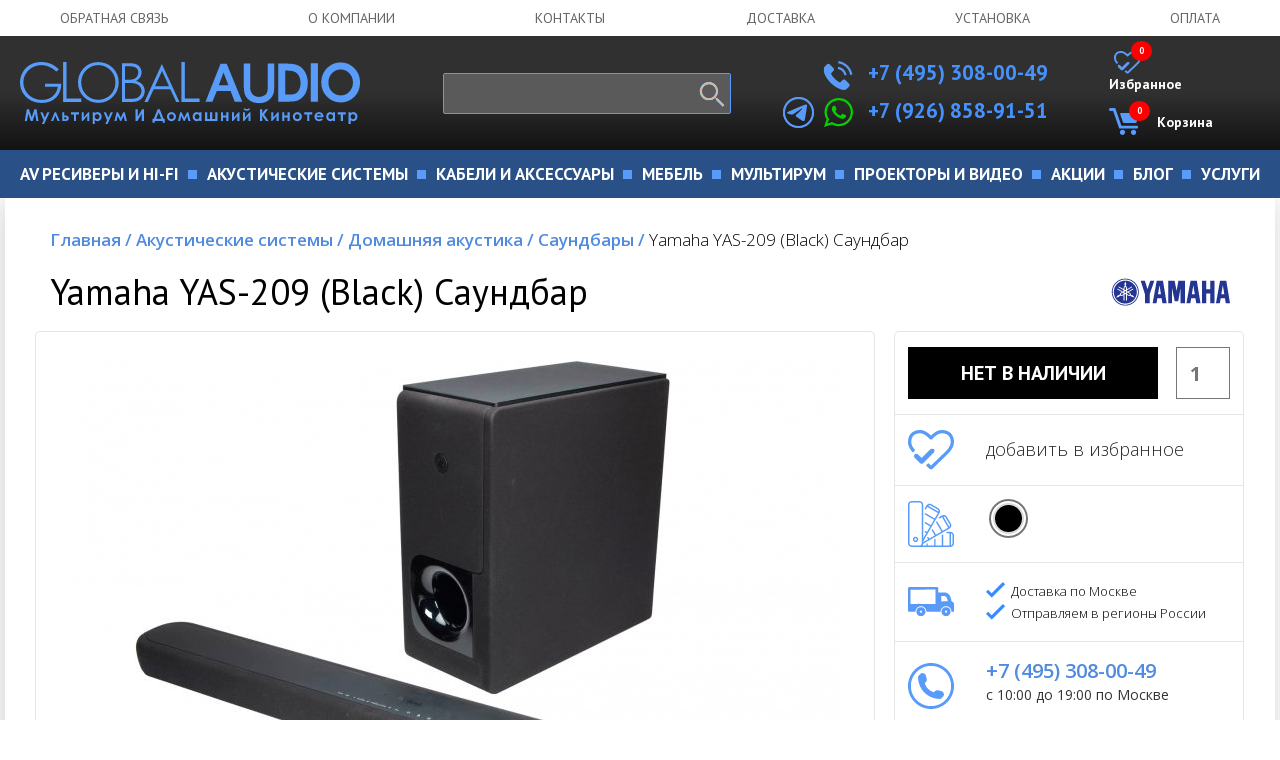

--- FILE ---
content_type: text/html; charset=utf-8
request_url: https://www.globalaudio.ru/yamaha-yas-209-black.shtml
body_size: 16040
content:
<!DOCTYPE html>
<html lang="ru">

<head>


<!-- Подключаем файлы для получения fileinfo -->
<!-- 

   
   
   
 
-->


<!-- Global site tag (gtag.js) - Google Analytics -->
<script async src="https://www.googletagmanager.com/gtag/js?id=UA-152534679-1"></script>
<script>
  window.dataLayer = window.dataLayer || [];
  function gtag(){dataLayer.push(arguments);}
  gtag('js', new Date());
 
  gtag('config', 'UA-152534679-1');
</script>

<!-- <link href="/jivosite/jivosite.css" rel="stylesheet"> -->
<!-- <script src="/jivosite/jivosite.js" type="text/javascript"></script> -->


    <link href="/new/css/bootstrap.css" rel="stylesheet">
    <link rel="stylesheet" href="/new/css/owl.carousel.css">
    <link rel="stylesheet" href="/new/css/owl.theme.default.css">
    <link rel="stylesheet" href="/new/css/main.css?v=1.01764611439">
    <link rel="stylesheet" href="/new/css/media.css?v=1.0">

    
    <meta charset="utf-8">
    <meta http-equiv="X-UA-Compatible" content="IE=edge">
    <meta name="viewport" content="width=device-width, initial-scale=1">
    <title>Yamaha YAS-209 (Black) Саундбар</title>
    
    <meta name="description"                content="Yamaha YAS-209 - новый саундбар. В комплект входит беспроводной сабвуфер, который воспроизводит чёткий и насыщенный бас. Трёхмерное окружающее звучание в формате DTS Virtual:X. Встроенные WiFi и Bluetooth. Поддержка стримингового сервиса Spotify. Поддержка форматов окружающего звука Dolby Audio и DTS Digital Surround. Габаритные размеры звукового проектора / сабвуфера (ШхВхГ): 930 мм х 62 мм х 109 мм / 191 мм х 420 мм х 406 мм. Цвет: чёрный." />
    <meta property="og:description"         content="Yamaha YAS-209 - новый саундбар. В комплект входит беспроводной сабвуфер, который воспроизводит чёткий и насыщенный бас. Трёхмерное окружающее звучание в формате DTS Virtual:X. Встроенные WiFi и Bluetooth. Поддержка стримингового сервиса Spotify. Поддержка форматов окружающего звука Dolby Audio и DTS Digital Surround. Габаритные размеры звукового проектора / сабвуфера (ШхВхГ): 930 мм х 62 мм х 109 мм / 191 мм х 420 мм х 406 мм. Цвет: чёрный." />
    <meta property="twitter:description"    content="Yamaha YAS-209 - новый саундбар. В комплект входит беспроводной сабвуфер, который воспроизводит чёткий и насыщенный бас. Трёхмерное окружающее звучание в формате DTS Virtual:X. Встроенные WiFi и Bluetooth. Поддержка стримингового сервиса Spotify. Поддержка форматов окружающего звука Dolby Audio и DTS Digital Surround. Габаритные размеры звукового проектора / сабвуфера (ШхВхГ): 930 мм х 62 мм х 109 мм / 191 мм х 420 мм х 406 мм. Цвет: чёрный." />


    
    <meta itemprop="image"              content="https://www.globalaudio.ru/sadm_images/Speakers2/Yamaha/YAS-209-Black-001.jpg" />   
    <meta property="og:image"           content="https://www.globalaudio.ru/sadm_images/Speakers2/Yamaha/YAS-209-Black-001.jpg" />
    <meta property="twitter:image:src"  content="https://www.globalaudio.ru/sadm_images/Speakers2/Yamaha/YAS-209-Black-001.jpg" />
    



    <meta name="keywords" content="Yamaha YAS-209 (Black) саундбар" />
    
    <link rel="canonical" href="https://www.globalaudio.ru/yamaha-yas-209-black.shtml" />

    <link rel="stylesheet" href="/new/css/flexslider.css">
    <link rel="stylesheet" href="/new/css/jquery.fancybox.min.css">

    <!-- HTML5 shim and Respond.js for IE8 support of HTML5 elements and media queries -->
    <!-- WARNING: Respond.js doesn't work if you view the page via file:// -->
    <!--[if lt IE 9]>
      <script src="https://oss.maxcdn.com/html5shiv/3.7.2/html5shiv.min.js"></script>
      <script src="https://oss.maxcdn.com/respond/1.4.2/respond.min.js"></script>
    <![endif]-->
    <link rel="apple-touch-icon" sizes="180x180" href="/apple-touch-icon.png">
    <link rel="icon" type="image/png" sizes="32x32" href="/favicon-32x32.png">
    <link rel="icon" type="image/png" sizes="16x16" href="/favicon-16x16.png">
    <link rel="manifest" href="/site.webmanifest">
    <link rel="mask-icon" href="/safari-pinned-tab.svg" color="#14c1f2">
    <meta name="msapplication-TileColor" content="#da532c">
    <meta name="theme-color" content="#ffffff">


<script type="application/ld+json">
{
  "@context": "http://schema.org/",
  "@type": "Product",                         
  "name": "Yamaha YAS-209 (Black) Саундбар",
  "image": "https://www.globalaudio.ru/sadm_images/Speakers2/Yamaha/YAS-209-Black-001.jpg",
  "description": "Yamaha YAS-209 - новый саундбар. В комплект входит беспроводной сабвуфер, который воспроизводит чёткий и насыщенный бас. Трёхмерное окружающее звучание в формате DTS Virtual:X. Встроенные WiFi и Bluetooth. Поддержка стримингового сервиса Spotify. Поддержка форматов окружающего звука Dolby Audio и DTS Digital Surround. Габаритные размеры звукового проектора / сабвуфера (ШхВхГ): 930 мм х 62 мм х 109 мм / 191 мм х 420 мм х 406 мм. Цвет: чёрный.",
  "brand": {
    "@type": "Brand",
    "name": "Yamaha"
  },
  "offers": {
    "@type": "Offer",
    "priceCurrency": "RUB",
    "price": "44990.00",
    "availability": "http://schema.org/PreOrder"
  }
}
</script>

</head>

<body itemscope='true' itemtype='http://schema.org/WebSite'>
    <header id="main">
                <div class="topNavLine sanso">
            <div class="container">
                <div class="row">
                    <div class="col-md-12">
                        <ul>
                            <li><a href="/Obratnaja-svjaz/" title="Обратная связь" >Обратная связь</a></li>
                            <li><a href="/O-kompanii/" title="О компании">О компании</a></li>
                            <li><a href="/Kontakty/" title="контакты">контакты</a></li>
                            <li><a href="/Informacija-o-dostavke/" title="Доставка">Доставка</a></li>
                            <li><a href="/ServicesList/" title="Установка">Установка</a></li>
                            <li><a href="/Oplata/" title="оплата">оплата</a></li>

                        </ul>
                    </div>
                </div>
            </div>
        </div>
        <div class="contact_block sanso">
            <div class="container">
                <div class="row">
                    <div class="col-md-4 col-sm-4 col-xs-12">
                        <a href="/" class="logo"><img src="/new/img/logo.svg" alt=""></a>
                    </div>
                    <div class="col-md-3 col-sm-4 col-xs-12 nomob">
                        <form class="search_wrp" action="/search/">
                            <input type="text" name="text" />
                            <button type="submit"><img src="/new/img/search.png" alt="Поиск" title="Поиск"></button>
                            <div class="autosearch" style="display: none;"></div>
                        </form>
                    </div>


        
                    <div class="col-md-3 col-sm-4 col-xs-12 right" >
                        <span class="topTel"><a href="tel:+74953080049" style="color: #4592fe;"><img src="/new/img/telephone.svg" class="svg imgTel1 fillBlue" alt=""> +7 (495) 308-00-49</a>
                        </span>
                        
                        
                        <span class="topTel" style="position: relative;">
                        	<!-- телеграм desktop -->
                        	<div class="tg_desk" >
                        		<a href="https://t.me/Globalaudio" target="_blank"><img src="/new/img/telegram.svg" class="svg imgTel3" alt="Телеграм чат"></a>
                        	</div>

                        	<a href="https://wa.me/79268589151" target="_blank"><img src="/new/img/whatsapp-logo.svg" class="svg imgTel2 fillGreen" alt="Whatsapp чат"></a> <a href="tel:+79268589151" style="color: #4592fe;">+7 (926) 858-91-51</a>
                        	
                        	
                        </span>
                        
                        <!-- версия для моб  -->
                        <span class="topTel mob_only"><a href="https://t.me/Globalaudio" target="_blank"><img src="/new/img/telegram.svg" class="svg imgTel3" alt=""></a></span>
                    </div>

                            <div class="col-md-3 col-sm-4 col-xs-12 onlymob">
                        <form class="search_wrp" action="/search/">
                            <input type="text" name="text">
                            <button type="submit"><img src="/new/img/search.png" alt=""></button>
                            <div class="autosearch" style="display: none;"></div>
                        </form>
                    </div>
                    
                    <div class="col-md-2 col-sm-4 col-xs-12 text-center nomob">
                        <!-- <a href="" class="login_cart"><img src="/new/img/fav.svg" alt="" class="favImg">Избранное</a> -->
                        
                        <!-- Блок избранное  -->
                        <a href="/cgi-bin/show_new.pl?option=FavoriteList" class="login_cart">
                        	<img src="/new/img/fav.svg" alt="" class="favImg" style="position: relative;">
                        	Избранное
	                        <div style="position: absolute; top: -10px; left: 68px; color: white; background-color: red; border-radius: 20px; font-size: 9px; padding: 4px 8px;;">
	                        	<span  id="fav_bloc">0</span>
	                        </div>
                    	</a>
                        
                        
                        <!-- Блок корзина  -->
                        <a href="/cgi-bin/show_new.pl?option=Basket" class="login_cart">
                        	<div class="mycart" style="position: relative;">
                        		<img src="/new/img/empty-shopping-cart.svg" alt="" class="svg cartImg fillBlue" >Корзина
                        		<!-- число товаров в корзине  -->
                        		<div style="position: absolute; top: -10px; left: 20px; color: white; background-color: red; border-radius: 20px; font-size: 9px; padding: 4px 8px;;">
                                    <span  id="basket_bloc">0</span>
                        		</div>
                        	</div>
                        </a>
                        
                    </div>
                </div>
            </div>
        </div>



        
        <div class="nav_div nomob">
            <div class="container">
                <div class="row">
                    <div class="col-md-12 sanso">
                        <ul>



    
    

        

                            <li class="hasSub"><a href="/av-resivery-i-hi-fi/"><span>AV ресиверы и Hi-Fi</span></a>
<!-- <li class="hasSub"><a href="javascript:void(0)"><span>AV ресиверы и Hi-Fi</span></a>  /banners/bannery_na_glavnoi/022115527-min.png/av-resivery-i-hi-fi/ -->

        <!-- Второй уровень вложенности -->
        
        	
                                    <ul>

        

                                            <li class="col-md-2 col-sm-4 col-xs-6"> 
                                            	<a href="/resivery-dlja-domashnego-kinoteatra/"><span>Ресиверы для домашнего кинотеатра</span></a>



        <!-- Третий уровень вложенности -->
        
        
                                            		<a href="/av-resivery/">AV-ресиверы</a> 
        
                                            		<a href="/av-processory/">AV процессоры</a> 
        
                                            		<a href="/mnogokanalnye-usiliteli/">Многоканальные усилители</a> 
        
        

                                            	</li>

        <!-- КОНЕЦ Третий уровень вложенности -->
        

                                            <li class="col-md-2 col-sm-4 col-xs-6"> 
                                            	<a href="/usilitely/"><span>Усилители мощности</span></a>



        <!-- Третий уровень вложенности -->
        
        
                                            		<a href="/stereo-usiliteli/">Стерео усилители</a> 
        
                                            		<a href="/stereo-resivery/">Стерео ресиверы</a> 
        
                                            		<a href="/predvaritelnye-usiliteli/">Предварительные усилители</a> 
        
                                            		<a href="/okonechnye-usiliteli/">Оконечные усилители</a> 
        
        

                                            	</li>

        <!-- КОНЕЦ Третий уровень вложенности -->
        

                                            <li class="col-md-2 col-sm-4 col-xs-6"> 
                                            	<a href="/proigryvately-vinyla/"><span>Проигрыватели винила</span></a>



        <!-- Третий уровень вложенности -->
        
        
                                            		<a href="/vinilovye-proigryvateli/">Виниловые проигрыватели</a> 
        
                                            		<a href="/golovki-zvukosnimatelja/">Головки звукоснимателя</a> 
        
                                            		<a href="/fonokorrektory/">Фонокорректоры</a> 
        
                                            		<a href="/tonarmy/">Тонармы</a> 
        
                                            		<a href="/mashinki-dlja-mojki-vinila/">Машинки для мойки винила</a> 
        
                                            		<a href="/aksessuary-dlja-vinila/">Аксессуары для винила</a> 
        
        

                                            	</li>

        <!-- КОНЕЦ Третий уровень вложенности -->
        

                                            <li class="col-md-2 col-sm-4 col-xs-6"> 
                                            	<a href="/istochniki-signala/"><span>Источники сигнала</span></a>



        <!-- Третий уровень вложенности -->
        
        
                                            		<a href="/cd-proigryvately/">CD проигрыватели</a> 
        
                                            		<a href="/setevye-proigryvateli/">Сетевые проигрыватели</a> 
        
                                            		<a href="/vneshnie-cap/">Внешние ЦАП</a> 
        
                                            		<a href="/muzykalnye-centry-i-radiopriemniki/">Музыкальные центры и радиоприемники</a> 
        
        

                                            	</li>

        <!-- КОНЕЦ Третий уровень вложенности -->
        
            
            <li class="col-md-4  nomob menupicture"> <img src="/sadm_images/banners/bannery_na_glavnoi/022115527-min.png" alt="" class="tovr_img"> </li>
            
                                        </ul>
        
        <!-- КОНЕЦ Второй уровень вложенности -->


    



    
    

        

                            <li class="hasSub"><a href="/akusticheskie-sistemy/"><span>Акустические системы</span></a>
<!-- <li class="hasSub"><a href="javascript:void(0)"><span>Акустические системы</span></a>  /tovar.png/akusticheskie-sistemy/ -->

        <!-- Второй уровень вложенности -->
        
        	
                                    <ul>

        

                                            <li class="col-md-2 col-sm-4 col-xs-6"> 
                                            	<a href="/akusticheskie-sistemy/domashnjaja-akustika/"><span>Домашняя акустика</span></a>



        <!-- Третий уровень вложенности -->
        
        
                                            		<a href="/napolnaya-akustika/">Напольная акустика</a> 
        
                                            		<a href="/polochnaya-acustika/">Полочная акустика</a> 
        
                                            		<a href="/centralniy-kanal/">Центральный канал</a> 
        
                                            		<a href="/sabvufery/">Сабвуферы</a> 
        
                                            		<a href="/tylovye-kolonki/">Тыловые колонки</a> 
        
                                            		<a href="/akustika-dlja-dolby-atmos/">Акустика для Dolby Atmos</a> 
        
                                            		<a href="/akustika-dlja-domashnego-kinoteatra/">Акустика для домашнего кинотеатра</a> 
        
                                            		<a href="/saundbary/">Саундбары</a> 
        
                                            		<a href="/komplekty-acustiki/">Комплекты акустики</a> 
        
                                            		<a href="/ploskaja-nastennaja-akustika/">Плоская и настенная акустика</a> 
        
                                            		<a href="/besprovodnaja-akustika/">Беспроводная акустика</a> 
        
                                            		<a href="/aktivnaja-akustika/">Активная акустика</a> 
        
        

                                            	</li>

        <!-- КОНЕЦ Третий уровень вложенности -->
        

                                            <li class="col-md-2 col-sm-4 col-xs-6"> 
                                            	<a href="/vstraivaemaya-acustika/"><span>Встраиваемая акустика</span></a>



        <!-- Третий уровень вложенности -->
        
        
                                            		<a href="/vstraivaemaya-acustika/potolochnaja-akustika/">Потолочная акустика</a> 
        
                                            		<a href="/vstraivaemaya-acustika/vstraivaemaja-v-steny/">Встраиваемая в стену акустика</a> 
        
                                            		<a href="/vstraivaemaya-acustika/vstraivaemaja-akustika-s-bluetooth/">Встраиваемая акустика с Bluetooth и Wi-Fi</a> 
        
                                            		<a href="/vstraivaemaya-acustika/vstraivaemyj-sabvufer/">Встраиваемые сабвуферы</a> 
        
                                            		<a href="/vstraivaemaya-acustika/vlagostojkaja-vstraivaemaja-akustika/">Влагостойкая встраиваемая акустика</a> 
        
                                            		<a href="/vstraivaemaya-acustika/vstraivaemoe-radio/">Встраиваемое радио</a> 
        
                                            		<a href="/vstraivaemaya-acustika/podvesnaja-akustika/">Подвесная акустика</a> 
        
                                            		<a href="/vstraivaemaya-acustika/koroba-dlja-vstraivaemoj-akustiki/">Короба для встраиваемой акустики</a> 
        
        

                                            	</li>

        <!-- КОНЕЦ Третий уровень вложенности -->
        

                                            <li class="col-md-2 col-sm-4 col-xs-6"> 
                                            	<a href="/ulichnaja-akustika/"><span>Уличная акустика</span></a>



        <!-- Третий уровень вложенности -->
        
        
                                            		<a href="/ulichnaja-akustika/vsepogodnaja-akustika/">Всепогодная акустика</a> 
        
                                            		<a href="/ulichnaja-akustika/landshaftnaja-akustika/">Ландшафтная акустика</a> 
        
                                            		<a href="/vsepogodnaja-akustika-s-bluetooth-i-wifi/">Всепогодная акустика с Bluetooth и WiFi</a> 
        
        

                                            	</li>

        <!-- КОНЕЦ Третий уровень вложенности -->
        

                                            <li class="col-md-2 col-sm-4 col-xs-6"> 
                                            	<a href="/akusticheskie-sistemy/kommercheskie-audio-sistemy/"><span>Коммерческие аудио системы</span></a>



        <!-- Третий уровень вложенности -->
        
        
                                            		<a href="/vysokovoltnaja-vstraivaemaja-akustika/">Высоковольтная встраиваемая акустика</a> 
        
                                            		<a href="/vysokovoltnaja-ulichnaja-akustika/">Высоковольтная уличная акустика</a> 
        
                                            		<a href="/akusticheskie-sistemy/kommercheskie-audio-sistemy/professionalnaja-akustika/">Профессиональная акустика</a> 
        
                                            		<a href="/akusticheskie-sistemy/kommercheskie-audio-sistemy/aktivnaja-akustika-pa/">Активная акустика PA</a> 
        
                                            		<a href="/vysokovoltnye-usiliteli/">Инсталляционные и высоковольтные усилители</a> 
        
                                            		<a href="/akusticheskie-sistemy/kommercheskie-audio-sistemy/istochniki-signala/">Источники сигнала</a> 
        
                                            		<a href="/kommercheskie-audio-sistemy/mikrofony/">Микрофоны</a> 
        
                                            		<a href="/kommercheskie-audio-sistemy/mikshernye-pulty/">Микшерные пульты</a> 
        
                                            		<a href="/akusticheskie-sistemy/kommercheskie-audio-sistemy/ponizhajuschie-transformatory/">Понижающие трансформаторы</a> 
        
        

                                            	</li>

        <!-- КОНЕЦ Третий уровень вложенности -->
        
            
            <li class="col-md-4  nomob menupicture"> <img src="/sadm_images/tovar.png" alt="" class="tovr_img"> </li>
            
                                        </ul>
        
        <!-- КОНЕЦ Второй уровень вложенности -->


    



    
    

        

                            <li class="hasSub"><a href="/kabeli-i-accessuary/"><span>Кабели и аксессуары</span></a>
<!-- <li class="hasSub"><a href="javascript:void(0)"><span>Кабели и аксессуары</span></a>  /banners/bannery_na_glavnoi/cables banner 005-min.png/kabeli-i-accessuary/ -->

        <!-- Второй уровень вложенности -->
        
        	
                                    <ul>

        

                                            <li class="col-md-2 col-sm-4 col-xs-6"> 
                                            	<a href="/kabeli/"><span>КАБЕЛИ</span></a>



        <!-- Третий уровень вложенности -->
        
        
                                            		<a href="/hdmi-kabeli/">HDMI кабели</a> 
        
                                            		<a href="/akusticheskie-kabeli/">Акустические кабели</a> 
        
                                            		<a href="/mezhblochnye-audio-kabeli/">Межблочные аудио кабели</a> 
        
                                            		<a href="/sabvufernye-kabeli/">Сабвуферные кабели</a> 
        
                                            		<a href="/cifrovye-audio-kabeli/">Цифровые аудио кабели</a> 
        
                                            		<a href="/ethernet-kabeli/">Ethernet кабели</a> 
        
                                            		<a href="/kabeli/kabeli-upravlenija-i-avtomatizacii/">Кабели управления и автоматизации</a> 
        
                                            		<a href="/kabeli/silovye-kabeli-i-shnury-pitanija/">Силовые кабели и шнуры питания</a> 
        
                                            		<a href="/akusticheskie-rozetki/">Акустические розетки</a> 
        
                                            		<a href="/razemy-i-klemmy/">Разъемы и клеммы</a> 
        
                                            		<a href="/selektory-akustiki/">Селекторы акустики</a> 
        
                                            		<a href="/instrumenty/">Инструменты</a> 
        
        

                                            	</li>

        <!-- КОНЕЦ Третий уровень вложенности -->
        

                                            <li class="col-md-2 col-sm-4 col-xs-6"> 
                                            	<a href="/naushniki/"><span>НАУШНИКИ</span></a>



        <!-- Третий уровень вложенности -->
        
        
                                            		<a href="/hi-fi-naushniki/">Hi-Fi Наушники</a> 
        
                                            		<a href="/besprovodnye-naushniki/">Беспроводные наушники</a> 
        
                                            		<a href="/aksessuary-dlja-naushnikov/">Аксессуары для наушников</a> 
        
        

                                            	</li>

        <!-- КОНЕЦ Третий уровень вложенности -->
        

                                            <li class="col-md-2 col-sm-4 col-xs-6"> 
                                            	<a href="/aksessuary/"><span>АКСЕССУАРЫ</span></a>



        <!-- Третий уровень вложенности -->
        
        
                                            		<a href="/aksessuary/dok-stancii-dlja-ipad/">Док станции для iPad</a> 
        
                                            		<a href="/sistemy-ohlazhdenija-dlja-apparatury/">Системы охлаждения для аппаратуры</a> 
        
                                            		<a href="/hdmi_udliniteli/">HDMI удлинители</a> 
        
                                            		<a href="/setevye-filtry/">Сетевые фильтры</a> 
        
        

                                            	</li>

        <!-- КОНЕЦ Третий уровень вложенности -->
        
            
            <li class="col-md-4  nomob menupicture"> <img src="/sadm_images/banners/bannery_na_glavnoi/cables banner 005-min.png" alt="" class="tovr_img"> </li>
            
                                        </ul>
        
        <!-- КОНЕЦ Второй уровень вложенности -->


    



    
    

        

                            <li class="hasSub"><a href="/mebel/"><span>Мебель</span></a>
<!-- <li class="hasSub"><a href="javascript:void(0)"><span>Мебель</span></a>  /banners/bannery_na_glavnoi/022115545-min.png/mebel/ -->

        <!-- Второй уровень вложенности -->
        
        	
                                    <ul>

        

                                            <li class="col-md-2 col-sm-4 col-xs-6"> 
                                            	<a href="/tumby-pod-tv/"><span>Тумбы под ТВ</span></a>



        <!-- Третий уровень вложенности -->
        
        
                                            		<a href="/dizajnerskie-tumby-pod-tv/">Дизайнерские тумбы под ТВ</a> 
        
        

                                            	</li>

        <!-- КОНЕЦ Третий уровень вложенности -->
        

                                            <li class="col-md-2 col-sm-4 col-xs-6"> 
                                            	<a href="/stoiki/"><span>Стойки</span></a>



        <!-- Третий уровень вложенности -->
        
        
                                            		<a href="/stojki-dlja-tv/">Стойки для ТВ</a> 
        
                                            		<a href="/stojki-pod-apparaturu/">Стойки под Hi-Fi аппаратуру</a> 
        
                                            		<a href="/rjekovye-shkafy/">Рэковые шкафы</a> 
        
                                            		<a href="/stojki-i-kronshtejny-dlja-akustiki/">Стойки и кронштейны для акустики</a> 
        
                                            		<a href="/aksessuary-dlja-rjekovyh-shkafov/">Аксессуары для рэковых шкафов</a> 
        
        

                                            	</li>

        <!-- КОНЕЦ Третий уровень вложенности -->
        

                                            <li class="col-md-2 col-sm-4 col-xs-6"> 
                                            	<a href="/kronshteyny/"><span>Кронштейны</span></a>



        <!-- Третий уровень вложенности -->
        
        
                                            		<a href="/kronshtejny-dlja-tv/">Кронштейны для ТВ</a> 
        
                                            		<a href="/kronshteyny/polki-pod-apparaturu/">Полки под аппаратуру</a> 
        
        

                                            	</li>

        <!-- КОНЕЦ Третий уровень вложенности -->
        

                                            <li class="col-md-2 col-sm-4 col-xs-6"> 
                                            	<a href="/kresla-reklajnery/"><span>Кресла реклайнеры</span></a>



        <!-- Третий уровень вложенности -->
        
        
                                            		<a href="/kresla-dlya-domashnego-kinoteatra/">Кресла для домашнего кинотеатра</a> 
        
                                            		<a href="/divany-dlja-domashnego-kinoteatra/">Диваны для домашнего кинотеатра</a> 
        
        

                                            	</li>

        <!-- КОНЕЦ Третий уровень вложенности -->
        
            
            <li class="col-md-4  nomob menupicture"> <img src="/sadm_images/banners/bannery_na_glavnoi/022115545-min.png" alt="" class="tovr_img"> </li>
            
                                        </ul>
        
        <!-- КОНЕЦ Второй уровень вложенности -->


    



    
    

        

                            <li class="hasSub"><a href="/multirum/"><span>Мультирум</span></a>
<!-- <li class="hasSub"><a href="javascript:void(0)"><span>Мультирум</span></a>  /banners/bannery_na_glavnoi/022115539-min.png/multirum/ -->

        <!-- Второй уровень вложенности -->
        
        	
                                    <ul>

        

                                            <li class="col-md-2 col-sm-4 col-xs-6"> 
                                            	<a href="/multirum-audio/"><span>Мультирум Аудио</span></a>



        <!-- Третий уровень вложенности -->
        
        
                                            		<a href="/sistemy-multiroom/">Мультирум стримеры</a> 
        
                                            		<a href="/besprovodnaya-multiroom-akustika/">Беспроводная мультирум акустика</a> 
        
                                            		<a href="/multiroom-usiliteli/">Мультирум усилители</a> 
        
        

                                            	</li>

        <!-- КОНЕЦ Третий уровень вложенности -->
        

                                            <li class="col-md-2 col-sm-4 col-xs-6"> 
                                            	<a href="/reguljatory-gromkosti/"><span>Регуляторы громкости</span></a>



        <!-- Третий уровень вложенности -->
        

                                            	</li>

        <!-- КОНЕЦ Третий уровень вложенности -->
        

                                            <li class="col-md-2 col-sm-4 col-xs-6"> 
                                            	<a href="/selektory-akusticheskih-sistem/"><span>Селекторы акустических систем</span></a>



        <!-- Третий уровень вложенности -->
        

                                            	</li>

        <!-- КОНЕЦ Третий уровень вложенности -->
        

                                            <li class="col-md-2 col-sm-4 col-xs-6"> 
                                            	<a href="/koroba-i-paneli/"><span>Короба и панели</span></a>



        <!-- Третий уровень вложенности -->
        

                                            	</li>

        <!-- КОНЕЦ Третий уровень вложенности -->
        
            
            <li class="col-md-4  nomob menupicture"> <img src="/sadm_images/banners/bannery_na_glavnoi/022115539-min.png" alt="" class="tovr_img"> </li>
            
                                        </ul>
        
        <!-- КОНЕЦ Второй уровень вложенности -->


    



    
    

        

                            <li class="hasSub"><a href="/proektory-i-video/"><span>Проекторы и Видео</span></a>
<!-- <li class="hasSub"><a href="javascript:void(0)"><span>Проекторы и Видео</span></a>  /banners/bannery_na_glavnoi/022115547-min.png/proektory-i-video/ -->

        <!-- Второй уровень вложенности -->
        
        	
                                    <ul>

        

                                            <li class="col-md-2 col-sm-4 col-xs-6"> 
                                            	<a href="/proektory/"><span>Видеопроекторы</span></a>



        <!-- Третий уровень вложенности -->
        
        
                                            		<a href="/proektory-dlja-domashnego-kinoteatra/">Проекторы для домашнего кинотеатра</a> 
        
                                            		<a href="/jekrany-dlja-proektorov/">Экраны для проекторов</a> 
        
                                            		<a href="/3d-ochki-dlja-proektorov/">3D очки</a> 
        
                                            		<a href="/kronshtejny-dlja-proektorov/">Кронштейны для проекторов</a> 
        
                                            		<a href="/lifty-dlja-proektorov/">Лифты для проекторов</a> 
        
                                            		<a href="/obektivy-dlja-proektorov/">Объективы для проекторов</a> 
        
                                            		<a href="/lampy-dlja-proektorov/">Лампы для проекторов</a> 
        
        

                                            	</li>

        <!-- КОНЕЦ Третий уровень вложенности -->
        

                                            <li class="col-md-2 col-sm-4 col-xs-6"> 
                                            	<a href="/istochniki-video/"><span>Источники видео</span></a>



        <!-- Третий уровень вложенности -->
        
        
                                            		<a href="/media-pleery/">Медиаплееры</a> 
        
                                            		<a href="/karaoke/">Караоке</a> 
        
                                            		<a href="/blu-ray-proigryvately/">Blu-Ray проигрыватели</a> 
        
        

                                            	</li>

        <!-- КОНЕЦ Третий уровень вложенности -->
        

                                            <li class="col-md-2 col-sm-4 col-xs-6"> 
                                            	<a href="/proektory-i-video/tv-i-monitory/"><span>ТВ и мониторы</span></a>



        <!-- Третий уровень вложенности -->
        
        
                                            		<a href="/plazmennye-televizory/">Плазменные телевизоры</a> 
        
        

                                            	</li>

        <!-- КОНЕЦ Третий уровень вложенности -->
        
            
            <li class="col-md-4  nomob menupicture"> <img src="/sadm_images/banners/bannery_na_glavnoi/022115547-min.png" alt="" class="tovr_img"> </li>
            
                                        </ul>
        
        <!-- КОНЕЦ Второй уровень вложенности -->


    



    
    

        

                            <li class="hasSub"><a href="/akcii/"><span>Акции</span></a>
<!-- <li class="hasSub"><a href="javascript:void(0)"><span>Акции</span></a>  /sales-and-deals-001.jpg/akcii/ -->

        <!-- Второй уровень вложенности -->
        
        <!-- КОНЕЦ Второй уровень вложенности -->


    



    
    




                            <li class="hasSub"><a href="/BlogList/"><span>Блог</span></a>
                            <li class="hasSub"><a href="/ServicesList/"><span>Услуги</span></a>



                        </ul>
                    </div>
                </div>
            </div>
        </div>



                                    <!-- li class="col-md-4 col-md-offset-2 nomob"> <img src="/new/img/tovar.png" alt="" class="tovr_img"> </li -->






        <div class="nav_div onlymob">
                       
            <!-- Корзина мобильная  -->
            <div class="container">
                <div class="row">
                    <div class="col-xs-9">
                        
                        	<a href="/cgi-bin/show_new.pl?option=FavoriteList"  class="login_cart">
                        		<div class="mycart" style="position: relative;">
	                        		<img src="/new/img/fav.svg" alt="" class="favImg">Избранное
	                        		<div style="position: absolute; top: -10px; left: 11px; color: white; background-color: red; border-radius: 20px; font-size: 9px; padding: 4px 8px;">
		                        		<span  id="fav_bloc_mob">0</span>
		                        	</div>
		                        </div>
                        	</a>
                    	
                    	
                    	
                        	<a href="/cgi-bin/show_new.pl?option=Basket" class="login_cart">
                        		<div class="mycart" style="position: relative;">
                        			<img src="/new/img/empty-shopping-cart.svg" alt="" class="svg cartImg fillBlue">Корзина
                					<!-- число товаров в корзине  -->
                					<div style="position: absolute; top: -10px; left: 12px; color: white; background-color: red; border-radius: 20px; font-size: 9px; padding: 4px 8px;">
                			            <span  id="basket_bloc_mob">0</span>
                					</div>
                        		</div>
                        			
                        	</a>
                        
                    </div>
                    <div class="col-xs-3 right">
                        
                        <div class="mobHelp jsHelpMob">
                        	<img src="/new/img/help_mobile.svg" alt="">
                        </div>
                        
                        <div class="mobNav"><img src="/new/img/menu.svg" alt=""></div>
                    </div>
                </div>
            </div>
            <!-- Конец Корзина мобильная  -->


                        <div class="mobNavList">
            <div class="container">
                <div class="row">
                    <div class="col-md-12 sanso">
                        <ul>
                            




                            <li class="hasSub"><a href="javascript:void(0)"><span>AV ресиверы и Hi-Fi</span></a>


<!-- /banners/bannery_na_glavnoi/022115527-min.png/av-resivery-i-hi-fi/ -->

<!-- Второй уровень вложенности -->

                            <ul>

                                    <li class="col-md-2 col-sm-4 col-xs-12">
                                    	<a href="/resivery-dlja-domashnego-kinoteatra/"><span>Ресиверы для домашнего кинотеатра</span></a>
<!-- Третий уровень вложенности -->


                                    		<a href="/av-resivery/">AV-ресиверы</a> 

                                    		<a href="/av-processory/">AV процессоры</a> 

                                    		<a href="/mnogokanalnye-usiliteli/">Многоканальные усилители</a> 



                                    	</li>

<!-- КОНЕЦ Третий уровень вложенности -->

                                    <li class="col-md-2 col-sm-4 col-xs-12">
                                    	<a href="/usilitely/"><span>Усилители мощности</span></a>
<!-- Третий уровень вложенности -->


                                    		<a href="/stereo-usiliteli/">Стерео усилители</a> 

                                    		<a href="/stereo-resivery/">Стерео ресиверы</a> 

                                    		<a href="/predvaritelnye-usiliteli/">Предварительные усилители</a> 

                                    		<a href="/okonechnye-usiliteli/">Оконечные усилители</a> 



                                    	</li>

<!-- КОНЕЦ Третий уровень вложенности -->

                                    <li class="col-md-2 col-sm-4 col-xs-12">
                                    	<a href="/proigryvately-vinyla/"><span>Проигрыватели винила</span></a>
<!-- Третий уровень вложенности -->


                                    		<a href="/vinilovye-proigryvateli/">Виниловые проигрыватели</a> 

                                    		<a href="/golovki-zvukosnimatelja/">Головки звукоснимателя</a> 

                                    		<a href="/fonokorrektory/">Фонокорректоры</a> 

                                    		<a href="/tonarmy/">Тонармы</a> 

                                    		<a href="/mashinki-dlja-mojki-vinila/">Машинки для мойки винила</a> 

                                    		<a href="/aksessuary-dlja-vinila/">Аксессуары для винила</a> 



                                    	</li>

<!-- КОНЕЦ Третий уровень вложенности -->

                                    <li class="col-md-2 col-sm-4 col-xs-12">
                                    	<a href="/istochniki-signala/"><span>Источники сигнала</span></a>
<!-- Третий уровень вложенности -->


                                    		<a href="/cd-proigryvately/">CD проигрыватели</a> 

                                    		<a href="/setevye-proigryvateli/">Сетевые проигрыватели</a> 

                                    		<a href="/vneshnie-cap/">Внешние ЦАП</a> 

                                    		<a href="/muzykalnye-centry-i-radiopriemniki/">Музыкальные центры и радиоприемники</a> 



                                    	</li>

<!-- КОНЕЦ Третий уровень вложенности -->

    
    <li class="col-md-4  nomob menupicture"> <img src="/sadm_images/banners/bannery_na_glavnoi/022115527-min.png" alt="" class="tovr_img"> </li>
    
                                </ul>

<!-- КОНЕЦ Второй уровень вложенности -->






                            <li class="hasSub"><a href="javascript:void(0)"><span>Акустические системы</span></a>


<!-- /tovar.png/akusticheskie-sistemy/ -->

<!-- Второй уровень вложенности -->

                            <ul>

                                    <li class="col-md-2 col-sm-4 col-xs-12">
                                    	<a href="/akusticheskie-sistemy/domashnjaja-akustika/"><span>Домашняя акустика</span></a>
<!-- Третий уровень вложенности -->


                                    		<a href="/napolnaya-akustika/">Напольная акустика</a> 

                                    		<a href="/polochnaya-acustika/">Полочная акустика</a> 

                                    		<a href="/centralniy-kanal/">Центральный канал</a> 

                                    		<a href="/sabvufery/">Сабвуферы</a> 

                                    		<a href="/tylovye-kolonki/">Тыловые колонки</a> 

                                    		<a href="/akustika-dlja-dolby-atmos/">Акустика для Dolby Atmos</a> 

                                    		<a href="/akustika-dlja-domashnego-kinoteatra/">Акустика для домашнего кинотеатра</a> 

                                    		<a href="/saundbary/">Саундбары</a> 

                                    		<a href="/komplekty-acustiki/">Комплекты акустики</a> 

                                    		<a href="/ploskaja-nastennaja-akustika/">Плоская и настенная акустика</a> 

                                    		<a href="/besprovodnaja-akustika/">Беспроводная акустика</a> 

                                    		<a href="/aktivnaja-akustika/">Активная акустика</a> 



                                    	</li>

<!-- КОНЕЦ Третий уровень вложенности -->

                                    <li class="col-md-2 col-sm-4 col-xs-12">
                                    	<a href="/vstraivaemaya-acustika/"><span>Встраиваемая акустика</span></a>
<!-- Третий уровень вложенности -->


                                    		<a href="/vstraivaemaya-acustika/potolochnaja-akustika/">Потолочная акустика</a> 

                                    		<a href="/vstraivaemaya-acustika/vstraivaemaja-v-steny/">Встраиваемая в стену акустика</a> 

                                    		<a href="/vstraivaemaya-acustika/vstraivaemaja-akustika-s-bluetooth/">Встраиваемая акустика с Bluetooth и Wi-Fi</a> 

                                    		<a href="/vstraivaemaya-acustika/vstraivaemyj-sabvufer/">Встраиваемые сабвуферы</a> 

                                    		<a href="/vstraivaemaya-acustika/vlagostojkaja-vstraivaemaja-akustika/">Влагостойкая встраиваемая акустика</a> 

                                    		<a href="/vstraivaemaya-acustika/vstraivaemoe-radio/">Встраиваемое радио</a> 

                                    		<a href="/vstraivaemaya-acustika/podvesnaja-akustika/">Подвесная акустика</a> 

                                    		<a href="/vstraivaemaya-acustika/koroba-dlja-vstraivaemoj-akustiki/">Короба для встраиваемой акустики</a> 



                                    	</li>

<!-- КОНЕЦ Третий уровень вложенности -->

                                    <li class="col-md-2 col-sm-4 col-xs-12">
                                    	<a href="/ulichnaja-akustika/"><span>Уличная акустика</span></a>
<!-- Третий уровень вложенности -->


                                    		<a href="/ulichnaja-akustika/vsepogodnaja-akustika/">Всепогодная акустика</a> 

                                    		<a href="/ulichnaja-akustika/landshaftnaja-akustika/">Ландшафтная акустика</a> 

                                    		<a href="/vsepogodnaja-akustika-s-bluetooth-i-wifi/">Всепогодная акустика с Bluetooth и WiFi</a> 



                                    	</li>

<!-- КОНЕЦ Третий уровень вложенности -->

                                    <li class="col-md-2 col-sm-4 col-xs-12">
                                    	<a href="/akusticheskie-sistemy/kommercheskie-audio-sistemy/"><span>Коммерческие аудио системы</span></a>
<!-- Третий уровень вложенности -->


                                    		<a href="/vysokovoltnaja-vstraivaemaja-akustika/">Высоковольтная встраиваемая акустика</a> 

                                    		<a href="/vysokovoltnaja-ulichnaja-akustika/">Высоковольтная уличная акустика</a> 

                                    		<a href="/akusticheskie-sistemy/kommercheskie-audio-sistemy/professionalnaja-akustika/">Профессиональная акустика</a> 

                                    		<a href="/akusticheskie-sistemy/kommercheskie-audio-sistemy/aktivnaja-akustika-pa/">Активная акустика PA</a> 

                                    		<a href="/vysokovoltnye-usiliteli/">Инсталляционные и высоковольтные усилители</a> 

                                    		<a href="/akusticheskie-sistemy/kommercheskie-audio-sistemy/istochniki-signala/">Источники сигнала</a> 

                                    		<a href="/kommercheskie-audio-sistemy/mikrofony/">Микрофоны</a> 

                                    		<a href="/kommercheskie-audio-sistemy/mikshernye-pulty/">Микшерные пульты</a> 

                                    		<a href="/akusticheskie-sistemy/kommercheskie-audio-sistemy/ponizhajuschie-transformatory/">Понижающие трансформаторы</a> 



                                    	</li>

<!-- КОНЕЦ Третий уровень вложенности -->

    
    <li class="col-md-4  nomob menupicture"> <img src="/sadm_images/tovar.png" alt="" class="tovr_img"> </li>
    
                                </ul>

<!-- КОНЕЦ Второй уровень вложенности -->






                            <li class="hasSub"><a href="javascript:void(0)"><span>Кабели и аксессуары</span></a>


<!-- /banners/bannery_na_glavnoi/cables banner 005-min.png/kabeli-i-accessuary/ -->

<!-- Второй уровень вложенности -->

                            <ul>

                                    <li class="col-md-2 col-sm-4 col-xs-12">
                                    	<a href="/kabeli/"><span>КАБЕЛИ</span></a>
<!-- Третий уровень вложенности -->


                                    		<a href="/hdmi-kabeli/">HDMI кабели</a> 

                                    		<a href="/akusticheskie-kabeli/">Акустические кабели</a> 

                                    		<a href="/mezhblochnye-audio-kabeli/">Межблочные аудио кабели</a> 

                                    		<a href="/sabvufernye-kabeli/">Сабвуферные кабели</a> 

                                    		<a href="/cifrovye-audio-kabeli/">Цифровые аудио кабели</a> 

                                    		<a href="/ethernet-kabeli/">Ethernet кабели</a> 

                                    		<a href="/kabeli/kabeli-upravlenija-i-avtomatizacii/">Кабели управления и автоматизации</a> 

                                    		<a href="/kabeli/silovye-kabeli-i-shnury-pitanija/">Силовые кабели и шнуры питания</a> 

                                    		<a href="/akusticheskie-rozetki/">Акустические розетки</a> 

                                    		<a href="/razemy-i-klemmy/">Разъемы и клеммы</a> 

                                    		<a href="/selektory-akustiki/">Селекторы акустики</a> 

                                    		<a href="/instrumenty/">Инструменты</a> 



                                    	</li>

<!-- КОНЕЦ Третий уровень вложенности -->

                                    <li class="col-md-2 col-sm-4 col-xs-12">
                                    	<a href="/naushniki/"><span>НАУШНИКИ</span></a>
<!-- Третий уровень вложенности -->


                                    		<a href="/hi-fi-naushniki/">Hi-Fi Наушники</a> 

                                    		<a href="/besprovodnye-naushniki/">Беспроводные наушники</a> 

                                    		<a href="/aksessuary-dlja-naushnikov/">Аксессуары для наушников</a> 



                                    	</li>

<!-- КОНЕЦ Третий уровень вложенности -->

                                    <li class="col-md-2 col-sm-4 col-xs-12">
                                    	<a href="/aksessuary/"><span>АКСЕССУАРЫ</span></a>
<!-- Третий уровень вложенности -->


                                    		<a href="/aksessuary/dok-stancii-dlja-ipad/">Док станции для iPad</a> 

                                    		<a href="/sistemy-ohlazhdenija-dlja-apparatury/">Системы охлаждения для аппаратуры</a> 

                                    		<a href="/hdmi_udliniteli/">HDMI удлинители</a> 

                                    		<a href="/setevye-filtry/">Сетевые фильтры</a> 



                                    	</li>

<!-- КОНЕЦ Третий уровень вложенности -->

    
    <li class="col-md-4  nomob menupicture"> <img src="/sadm_images/banners/bannery_na_glavnoi/cables banner 005-min.png" alt="" class="tovr_img"> </li>
    
                                </ul>

<!-- КОНЕЦ Второй уровень вложенности -->






                            <li class="hasSub"><a href="javascript:void(0)"><span>Мебель</span></a>


<!-- /banners/bannery_na_glavnoi/022115545-min.png/mebel/ -->

<!-- Второй уровень вложенности -->

                            <ul>

                                    <li class="col-md-2 col-sm-4 col-xs-12">
                                    	<a href="/tumby-pod-tv/"><span>Тумбы под ТВ</span></a>
<!-- Третий уровень вложенности -->


                                    		<a href="/dizajnerskie-tumby-pod-tv/">Дизайнерские тумбы под ТВ</a> 



                                    	</li>

<!-- КОНЕЦ Третий уровень вложенности -->

                                    <li class="col-md-2 col-sm-4 col-xs-12">
                                    	<a href="/stoiki/"><span>Стойки</span></a>
<!-- Третий уровень вложенности -->


                                    		<a href="/stojki-dlja-tv/">Стойки для ТВ</a> 

                                    		<a href="/stojki-pod-apparaturu/">Стойки под Hi-Fi аппаратуру</a> 

                                    		<a href="/rjekovye-shkafy/">Рэковые шкафы</a> 

                                    		<a href="/stojki-i-kronshtejny-dlja-akustiki/">Стойки и кронштейны для акустики</a> 

                                    		<a href="/aksessuary-dlja-rjekovyh-shkafov/">Аксессуары для рэковых шкафов</a> 



                                    	</li>

<!-- КОНЕЦ Третий уровень вложенности -->

                                    <li class="col-md-2 col-sm-4 col-xs-12">
                                    	<a href="/kronshteyny/"><span>Кронштейны</span></a>
<!-- Третий уровень вложенности -->


                                    		<a href="/kronshtejny-dlja-tv/">Кронштейны для ТВ</a> 

                                    		<a href="/kronshteyny/polki-pod-apparaturu/">Полки под аппаратуру</a> 



                                    	</li>

<!-- КОНЕЦ Третий уровень вложенности -->

                                    <li class="col-md-2 col-sm-4 col-xs-12">
                                    	<a href="/kresla-reklajnery/"><span>Кресла реклайнеры</span></a>
<!-- Третий уровень вложенности -->


                                    		<a href="/kresla-dlya-domashnego-kinoteatra/">Кресла для домашнего кинотеатра</a> 

                                    		<a href="/divany-dlja-domashnego-kinoteatra/">Диваны для домашнего кинотеатра</a> 



                                    	</li>

<!-- КОНЕЦ Третий уровень вложенности -->

    
    <li class="col-md-4  nomob menupicture"> <img src="/sadm_images/banners/bannery_na_glavnoi/022115545-min.png" alt="" class="tovr_img"> </li>
    
                                </ul>

<!-- КОНЕЦ Второй уровень вложенности -->






                            <li class="hasSub"><a href="javascript:void(0)"><span>Мультирум</span></a>


<!-- /banners/bannery_na_glavnoi/022115539-min.png/multirum/ -->

<!-- Второй уровень вложенности -->

                            <ul>

                                    <li class="col-md-2 col-sm-4 col-xs-12">
                                    	<a href="/multirum-audio/"><span>Мультирум Аудио</span></a>
<!-- Третий уровень вложенности -->


                                    		<a href="/sistemy-multiroom/">Мультирум стримеры</a> 

                                    		<a href="/besprovodnaya-multiroom-akustika/">Беспроводная мультирум акустика</a> 

                                    		<a href="/multiroom-usiliteli/">Мультирум усилители</a> 



                                    	</li>

<!-- КОНЕЦ Третий уровень вложенности -->

                                    <li class="col-md-2 col-sm-4 col-xs-12">
                                    	<a href="/reguljatory-gromkosti/"><span>Регуляторы громкости</span></a>
<!-- Третий уровень вложенности -->


                                    	</li>

<!-- КОНЕЦ Третий уровень вложенности -->

                                    <li class="col-md-2 col-sm-4 col-xs-12">
                                    	<a href="/selektory-akusticheskih-sistem/"><span>Селекторы акустических систем</span></a>
<!-- Третий уровень вложенности -->


                                    	</li>

<!-- КОНЕЦ Третий уровень вложенности -->

                                    <li class="col-md-2 col-sm-4 col-xs-12">
                                    	<a href="/koroba-i-paneli/"><span>Короба и панели</span></a>
<!-- Третий уровень вложенности -->


                                    	</li>

<!-- КОНЕЦ Третий уровень вложенности -->

    
    <li class="col-md-4  nomob menupicture"> <img src="/sadm_images/banners/bannery_na_glavnoi/022115539-min.png" alt="" class="tovr_img"> </li>
    
                                </ul>

<!-- КОНЕЦ Второй уровень вложенности -->






                            <li class="hasSub"><a href="javascript:void(0)"><span>Проекторы и Видео</span></a>


<!-- /banners/bannery_na_glavnoi/022115547-min.png/proektory-i-video/ -->

<!-- Второй уровень вложенности -->

                            <ul>

                                    <li class="col-md-2 col-sm-4 col-xs-12">
                                    	<a href="/proektory/"><span>Видеопроекторы</span></a>
<!-- Третий уровень вложенности -->


                                    		<a href="/proektory-dlja-domashnego-kinoteatra/">Проекторы для домашнего кинотеатра</a> 

                                    		<a href="/jekrany-dlja-proektorov/">Экраны для проекторов</a> 

                                    		<a href="/3d-ochki-dlja-proektorov/">3D очки</a> 

                                    		<a href="/kronshtejny-dlja-proektorov/">Кронштейны для проекторов</a> 

                                    		<a href="/lifty-dlja-proektorov/">Лифты для проекторов</a> 

                                    		<a href="/obektivy-dlja-proektorov/">Объективы для проекторов</a> 

                                    		<a href="/lampy-dlja-proektorov/">Лампы для проекторов</a> 



                                    	</li>

<!-- КОНЕЦ Третий уровень вложенности -->

                                    <li class="col-md-2 col-sm-4 col-xs-12">
                                    	<a href="/istochniki-video/"><span>Источники видео</span></a>
<!-- Третий уровень вложенности -->


                                    		<a href="/media-pleery/">Медиаплееры</a> 

                                    		<a href="/karaoke/">Караоке</a> 

                                    		<a href="/blu-ray-proigryvately/">Blu-Ray проигрыватели</a> 



                                    	</li>

<!-- КОНЕЦ Третий уровень вложенности -->

                                    <li class="col-md-2 col-sm-4 col-xs-12">
                                    	<a href="/proektory-i-video/tv-i-monitory/"><span>ТВ и мониторы</span></a>
<!-- Третий уровень вложенности -->


                                    		<a href="/plazmennye-televizory/">Плазменные телевизоры</a> 



                                    	</li>

<!-- КОНЕЦ Третий уровень вложенности -->

    
    <li class="col-md-4  nomob menupicture"> <img src="/sadm_images/banners/bannery_na_glavnoi/022115547-min.png" alt="" class="tovr_img"> </li>
    
                                </ul>

<!-- КОНЕЦ Второй уровень вложенности -->






                            <li class="hasSub"><a href="/akcii/"><span>Акции</span></a>


<!-- /sales-and-deals-001.jpg/akcii/ -->

<!-- Второй уровень вложенности -->

<!-- КОНЕЦ Второй уровень вложенности -->






                            <li class="hasSub"><a href="/arhiv/"><span>Архив</span></a>


<!-- /arhiv/ -->

<!-- Второй уровень вложенности -->

<!-- КОНЕЦ Второй уровень вложенности -->






                            <li class="hasSub"><a href="/BlogList/"><span>Блог</span></a>
                            <li class="hasSub"><a href="/ServicesList/"><span>Услуги</span></a>
                            <li class="hasSub"><a href="/obratnaja-svjaz/"><span>Обратная связь</span></a>


                        </ul>
                    </div>
                </div>
            </div>
        </div>



                                    <!-- li class="col-md-4 col-md-offset-2 nomob"> <img src="/new/img/tovar.png" alt="" class="tovr_img"> </li -->






        </div>
    </header>
    <section class="main">
        <div class="container">
            <div class="row">
                <div class="col-md-12">
                                            <a href="/" class="crumbs__link">
                            Главная <span>/</span>
                        </a>
 
	
                        <a href="/akusticheskie-sistemy/" class="crumbs__link">
                            Акустические системы <span>/</span>
                        </a>
	
 
	
                        <a href="/akusticheskie-sistemy/domashnjaja-akustika/" class="crumbs__link">
                            Домашняя акустика <span>/</span>
                        </a>
	
 
	
                        <a href="/saundbary/" class="crumbs__link">
                            Саундбары <span>/</span>
                        </a>
	
 
	
                        <a href="#" class="crumbs__link crumbs__link_active">
                            Yamaha YAS-209 (Black) Саундбар
                        </a>
	



                </div>
            </div>
            <div class="row">
                <div class="col-md-12">
                    <div class="wrap__tovar">
                        <h1 class="tovar_ttle sanso" itemprop="name">Yamaha YAS-209 (Black) Саундбар</h1>
                        <div class="tovar_brand">
                            <span itemscope itemtype="http://schema.org/Brand"><span itemprop="name" content="Yamaha"></span></span>
                            
                            <a href="/tovary/yamaha/"><img src="/sadm_images/stage1/logo_Yamaha.gif" title="Yamaha" alt="Yamaha"></a>
                            
                        </div>
                    </div>
                </div>
                <div class="col-md-12">
                    <div class="row">
                        
                        
                        <div class="tovars_photos_wrp">
                            <!--                             <div id="sync1" class="owl-carousel bigPhotos">


								



								
								<div class="item">
									<a data-fancybox="product" href="/sadm_images/Speakers2/Yamaha/YAS-209-Black-002.jpg">
										<img src="/preview_x_500/sadm_images/Speakers2/Yamaha/YAS-209-Black-002.jpg" alt="">
									</a>
								</div>
								
								<div class="item">
									<a data-fancybox="product" href="/sadm_images/Speakers2/Yamaha/YAS-209-black-002.jpg">
										<img src="/preview_x_500/sadm_images/Speakers2/Yamaha/YAS-209-black-002.jpg" alt="">
									</a>
								</div>
								
								<div class="item">
									<a data-fancybox="product" href="/sadm_images/Speakers2/Yamaha/YAS-209-Black-003.jpg">
										<img src="/preview_x_500/sadm_images/Speakers2/Yamaha/YAS-209-Black-003.jpg" alt="">
									</a>
								</div>
								
								<div class="item">
									<a data-fancybox="product" href="/sadm_images/Speakers2/Yamaha/YAS-209-Black-004.jpg">
										<img src="/preview_x_500/sadm_images/Speakers2/Yamaha/YAS-209-Black-004.jpg" alt="">
									</a>
								</div>
								
								<div class="item">
									<a data-fancybox="product" href="/sadm_images/Speakers2/Yamaha/YAS-209-Black-005.jpg">
										<img src="/preview_x_500/sadm_images/Speakers2/Yamaha/YAS-209-Black-005.jpg" alt="">
									</a>
								</div>
								
								<div class="item">
									<a data-fancybox="product" href="/sadm_images/Speakers2/Yamaha/YAS-209-Black-006.jpg">
										<img src="/preview_x_500/sadm_images/Speakers2/Yamaha/YAS-209-Black-006.jpg" alt="">
									</a>
								</div>
								
								<div class="item">
									<a data-fancybox="product" href="/sadm_images/Speakers2/Yamaha/YAS-209-Black-007.jpg">
										<img src="/preview_x_500/sadm_images/Speakers2/Yamaha/YAS-209-Black-007.jpg" alt="">
									</a>
								</div>
								
								<div class="item">
									<a data-fancybox="product" href="/sadm_images/Speakers2/Yamaha/YAS-209-Black-008.jpg">
										<img src="/preview_x_500/sadm_images/Speakers2/Yamaha/YAS-209-Black-008.jpg" alt="">
									</a>
								</div>
								
								<div class="item">
									<a data-fancybox="product" href="/sadm_images/Speakers2/Yamaha/YAS-209-Black-009.jpg">
										<img src="/preview_x_500/sadm_images/Speakers2/Yamaha/YAS-209-Black-009.jpg" alt="">
									</a>
								</div>
								
								<div class="item">
									<a data-fancybox="product" href="/sadm_images/Speakers2/Yamaha/YAS-209-Black-010.jpg">
										<img src="/preview_x_500/sadm_images/Speakers2/Yamaha/YAS-209-Black-010.jpg" alt="">
									</a>
								</div>
								
								<div class="item">
									<a data-fancybox="product" href="/sadm_images/Speakers2/Yamaha/YAS-209-Black-011.jpg">
										<img src="/preview_x_500/sadm_images/Speakers2/Yamaha/YAS-209-Black-011.jpg" alt="">
									</a>
								</div>
								
								<div class="item">
									<a data-fancybox="product" href="/sadm_images/Speakers2/Yamaha/YAS-209-Black-012.jpg">
										<img src="/preview_x_500/sadm_images/Speakers2/Yamaha/YAS-209-Black-012.jpg" alt="">
									</a>
								</div>
								
								<div class="item">
									<a data-fancybox="product" href="/sadm_images/Speakers2/Yamaha/YAS-209-Black-013.jpg">
										<img src="/preview_x_500/sadm_images/Speakers2/Yamaha/YAS-209-Black-013.jpg" alt="">
									</a>
								</div>
								


                            </div>
                            <div class="sync_wrp">
                                <div id="sync2" class="owl-carousel">

									


									
									                                    <div class="item">
									                                        <div class="thunbnail_photo"><img src="/sadm_images/Speakers2/Yamaha/YAS-209-Black-002_small.jpg" alt=""></div>
									                                    </div>
									
									                                    <div class="item">
									                                        <div class="thunbnail_photo"><img src="/sadm_images/Speakers2/Yamaha/YAS-209-black-002_small.jpg" alt=""></div>
									                                    </div>
									
									                                    <div class="item">
									                                        <div class="thunbnail_photo"><img src="/sadm_images/Speakers2/Yamaha/YAS-209-Black-003_small.jpg" alt=""></div>
									                                    </div>
									
									                                    <div class="item">
									                                        <div class="thunbnail_photo"><img src="/sadm_images/Speakers2/Yamaha/YAS-209-Black-004_small.jpg" alt=""></div>
									                                    </div>
									
									                                    <div class="item">
									                                        <div class="thunbnail_photo"><img src="/sadm_images/Speakers2/Yamaha/YAS-209-Black-005_small.jpg" alt=""></div>
									                                    </div>
									
									                                    <div class="item">
									                                        <div class="thunbnail_photo"><img src="/sadm_images/Speakers2/Yamaha/YAS-209-Black-006_small.jpg" alt=""></div>
									                                    </div>
									
									                                    <div class="item">
									                                        <div class="thunbnail_photo"><img src="/sadm_images/Speakers2/Yamaha/YAS-209-Black-007_small.jpg" alt=""></div>
									                                    </div>
									
									                                    <div class="item">
									                                        <div class="thunbnail_photo"><img src="/sadm_images/Speakers2/Yamaha/YAS-209-Black-008_small.jpg" alt=""></div>
									                                    </div>
									
									                                    <div class="item">
									                                        <div class="thunbnail_photo"><img src="/sadm_images/Speakers2/Yamaha/YAS-209-Black-009_small.jpg" alt=""></div>
									                                    </div>
									
									                                    <div class="item">
									                                        <div class="thunbnail_photo"><img src="/sadm_images/Speakers2/Yamaha/YAS-209-Black-010_small.jpg" alt=""></div>
									                                    </div>
									
									                                    <div class="item">
									                                        <div class="thunbnail_photo"><img src="/sadm_images/Speakers2/Yamaha/YAS-209-Black-011_small.jpg" alt=""></div>
									                                    </div>
									
									                                    <div class="item">
									                                        <div class="thunbnail_photo"><img src="/sadm_images/Speakers2/Yamaha/YAS-209-Black-012_small.jpg" alt=""></div>
									                                    </div>
									
									                                    <div class="item">
									                                        <div class="thunbnail_photo"><img src="/sadm_images/Speakers2/Yamaha/YAS-209-Black-013_small.jpg" alt=""></div>
									                                    </div>
									

                                </div>
                            </div>
 -->
                            <!-- Новый кусок слайдера  -->
                            <div id="slider" class="flexslider bigPhotos">
                                <ul class="slides">
                                    
                                    
                                    <li>
                                        <a data-fancybox="product" href="/sadm_images/Speakers2/Yamaha/YAS-209-Black-002.jpg">
                                            <img src="/preview_x_500/sadm_images/Speakers2/Yamaha/YAS-209-Black-002.jpg" title="" alt="">
                                        </a>
                                    </li>
                                    
                                    <li>
                                        <a data-fancybox="product" href="/sadm_images/Speakers2/Yamaha/YAS-209-black-002.jpg">
                                            <img src="/preview_x_500/sadm_images/Speakers2/Yamaha/YAS-209-black-002.jpg" title="" alt="">
                                        </a>
                                    </li>
                                    
                                    <li>
                                        <a data-fancybox="product" href="/sadm_images/Speakers2/Yamaha/YAS-209-Black-003.jpg">
                                            <img src="/preview_x_500/sadm_images/Speakers2/Yamaha/YAS-209-Black-003.jpg" title="" alt="">
                                        </a>
                                    </li>
                                    
                                    <li>
                                        <a data-fancybox="product" href="/sadm_images/Speakers2/Yamaha/YAS-209-Black-004.jpg">
                                            <img src="/preview_x_500/sadm_images/Speakers2/Yamaha/YAS-209-Black-004.jpg" title="" alt="">
                                        </a>
                                    </li>
                                    
                                    <li>
                                        <a data-fancybox="product" href="/sadm_images/Speakers2/Yamaha/YAS-209-Black-005.jpg">
                                            <img src="/preview_x_500/sadm_images/Speakers2/Yamaha/YAS-209-Black-005.jpg" title="" alt="">
                                        </a>
                                    </li>
                                    
                                    <li>
                                        <a data-fancybox="product" href="/sadm_images/Speakers2/Yamaha/YAS-209-Black-006.jpg">
                                            <img src="/preview_x_500/sadm_images/Speakers2/Yamaha/YAS-209-Black-006.jpg" title="" alt="">
                                        </a>
                                    </li>
                                    
                                    <li>
                                        <a data-fancybox="product" href="/sadm_images/Speakers2/Yamaha/YAS-209-Black-007.jpg">
                                            <img src="/preview_x_500/sadm_images/Speakers2/Yamaha/YAS-209-Black-007.jpg" title="" alt="">
                                        </a>
                                    </li>
                                    
                                    <li>
                                        <a data-fancybox="product" href="/sadm_images/Speakers2/Yamaha/YAS-209-Black-008.jpg">
                                            <img src="/preview_x_500/sadm_images/Speakers2/Yamaha/YAS-209-Black-008.jpg" title="" alt="">
                                        </a>
                                    </li>
                                    
                                    <li>
                                        <a data-fancybox="product" href="/sadm_images/Speakers2/Yamaha/YAS-209-Black-009.jpg">
                                            <img src="/preview_x_500/sadm_images/Speakers2/Yamaha/YAS-209-Black-009.jpg" title="" alt="">
                                        </a>
                                    </li>
                                    
                                    <li>
                                        <a data-fancybox="product" href="/sadm_images/Speakers2/Yamaha/YAS-209-Black-010.jpg">
                                            <img src="/preview_x_500/sadm_images/Speakers2/Yamaha/YAS-209-Black-010.jpg" title="" alt="">
                                        </a>
                                    </li>
                                    
                                    <li>
                                        <a data-fancybox="product" href="/sadm_images/Speakers2/Yamaha/YAS-209-Black-011.jpg">
                                            <img src="/preview_x_500/sadm_images/Speakers2/Yamaha/YAS-209-Black-011.jpg" title="" alt="">
                                        </a>
                                    </li>
                                    
                                    <li>
                                        <a data-fancybox="product" href="/sadm_images/Speakers2/Yamaha/YAS-209-Black-012.jpg">
                                            <img src="/preview_x_500/sadm_images/Speakers2/Yamaha/YAS-209-Black-012.jpg" title="" alt="">
                                        </a>
                                    </li>
                                    
                                    <li>
                                        <a data-fancybox="product" href="/sadm_images/Speakers2/Yamaha/YAS-209-Black-013.jpg">
                                            <img src="/preview_x_500/sadm_images/Speakers2/Yamaha/YAS-209-Black-013.jpg" title="" alt="">
                                        </a>
                                    </li>
                                    
                                </ul>
                            </div>
                            <div id="carousel" class="flexslider">
                                <ul class="slides nav-slider">
                                    
                                    
                                    
                                    <li>
                                        <img src="/sadm_images/Speakers2/Yamaha/YAS-209-Black-002_small.jpg" title="" alt="">
                                    </li>
                                    
                                    
                                    
                                    <li>
                                        <img src="/sadm_images/Speakers2/Yamaha/YAS-209-black-002_small.jpg" title="" alt="">
                                    </li>
                                    
                                    
                                    
                                    <li>
                                        <img src="/sadm_images/Speakers2/Yamaha/YAS-209-Black-003_small.jpg" title="" alt="">
                                    </li>
                                    
                                    
                                    
                                    <li>
                                        <img src="/sadm_images/Speakers2/Yamaha/YAS-209-Black-004_small.jpg" title="" alt="">
                                    </li>
                                    
                                    
                                    
                                    <li>
                                        <img src="/sadm_images/Speakers2/Yamaha/YAS-209-Black-005_small.jpg" title="" alt="">
                                    </li>
                                    
                                    
                                    
                                    
                                    
                                    
                                    
                                    
                                    
                                    
                                    
                                    
                                    
                                    
                                    
                                    
                                    
                                    
                                    <!-- items mirrored twice, total of 12 -->
                                </ul>
                            </div>
                            <!-- Конец: Новый кусок слайдера  -->
                        </div>
                        
                        
                        
                        <div class="Tovar_SideBar_Wrp">
                            <div>


                                


                                <div class="buttons_tovar">
                                

                                
                                
                                     <button class="blackbutton sanso" 
                                    data-id="8081" 
                                    data-table_id="99" 
                                    data-color="" 
                                    >нет в наличии</button>
                                        

                                    

                                    <input type="number" value="1" min="1" step="1"> 
                                    
                                </div>
                            </div>
                            
                            <div>
                                <div class="list_with_icon"> <span><img src="/new/img/fav.svg" alt=""></span>
                                    <div><a href="javascript:void(0);" class="fav__icon__href" data-id="8081">добавить в избранное</span></a> </div>
                                </div>
                            </div>
                            
                            
                            <div>
                                <div class="list_with_icon"> <span><img src="/new/img/tin2.svg" class="svg fillBlueLighter" alt=""></span>
                                    <div>
                                        <ul class="colorList">
                                            
                                            
                                            <li class="active">
                                                <a href="#" style="background-color: #000000" title="Чёрный"></a>
                                            </li>
                                            
                                            
                                        </ul>
                                    </div>
                                </div>
                            </div>
                            
                            <div>
                                <div class="list_with_icon"> <span><img src="/new/img/tin3.png" alt=""></span>
                                    <div>
                                        <ul class="delivery">
                                            <li>Доставка по Москве</li>
                                            <li>Отправляем в регионы России</li>
                                        </ul>
                                    </div>
                                </div>
                            </div>
                            
                            <div>
                                <div class="list_with_icon">
                                	<span><img src="/new/img/tin4.svg" class="svg fillBlueLighter" alt=""></span>
                                    <div> <a href="tel:+74953080049" class="phoneLink">+7 (495) 308-00-49</a>
                                        <p class="subphonelink">с 10:00 до 19:00 по Москве</p>
                                    </div>
                                </div>
                                
                                
                                <div class="list_with_icon"> 
                                	<span>
                                		<svg xmlns="http://www.w3.org/2000/svg" xmlns:xlink="http://www.w3.org/1999/xlink" version="1.1" id="Слой_1" x="0px" y="0px" width="72px" height="72px" viewBox="0 0 72 72" enable-background="new 0 0 72 72" xml:space="preserve" class="svg imgTel2 fillGreen replaced-svg">
                                		<g>
                                			<path fill-rule="evenodd" clip-rule="evenodd" d="M72,35.074c0,19.367-15.824,35.07-35.344,35.07   c-6.199,0-12.023-1.582-17.086-4.363L0,72l6.379-18.816c-3.219-5.285-5.07-11.484-5.07-18.109C1.309,15.703,17.133,0,36.656,0   C56.176,0,72,15.703,72,35.074L72,35.074z M36.656,5.586c-16.39,0-29.718,13.226-29.718,29.488c0,6.449,2.101,12.426,5.66,17.289   L8.887,63.313l11.418-3.629c4.691,3.078,10.312,4.875,16.351,4.875c16.383,0,29.715-13.227,29.715-29.484   C66.371,18.812,53.039,5.586,36.656,5.586L36.656,5.586z M54.504,43.152c-0.219-0.359-0.797-0.574-1.66-1.004   c-0.867-0.43-5.129-2.512-5.922-2.797s-1.375-0.43-1.949,0.43c-0.578,0.859-2.238,2.797-2.746,3.371   c-0.504,0.574-1.008,0.645-1.875,0.215s-3.66-1.34-6.969-4.266c-2.574-2.281-4.313-5.094-4.821-5.954   c-0.503-0.859-0.05-1.324,0.379-1.753c0.391-0.387,0.868-1.004,1.301-1.504c0.434-0.504,0.578-0.864,0.867-1.438   c0.289-0.574,0.145-1.074-0.074-1.504c-0.215-0.429-1.949-4.66-2.672-6.383c-0.718-1.718-1.441-1.433-1.949-1.433   c-0.504,0-1.082-0.071-1.66-0.071s-1.516,0.215-2.309,1.075c-0.793,0.859-3.031,2.941-3.031,7.168c0,4.23,3.102,8.32,3.535,8.89   c0.434,0.574,5.992,9.539,14.801,12.98c8.809,3.441,8.809,2.293,10.398,2.148c1.586-0.141,5.125-2.078,5.848-4.086   S54.719,43.508,54.504,43.152L54.504,43.152z M54.504,43.152"></path>
                                		</g>
                                		</svg>
                                	</span>
                                    <div> <a href="https://wa.me/79268589151" class="phoneLink">WhatsApp чат</a>
                                        <p class="subphonelink">оперативные консультации</p>
                                    </div>
                                </div>

                                <div class="list_with_icon"> 
                                	<span>
                                		<img src="/new/img/telegram.svg" class="svg fillBlueLighter" alt="">
                                	</span>
                                    <div> <a href="https://t.me/Globalaudio" class="phoneLink">Telegram чат</a>
                                        <p class="subphonelink">оперативные консультации</p>
                                    </div>
                                </div>

                                <div class="list_with_icon"> <span><img src="/new/img/mail.png" alt=""></span>
                                    <div> <a href="/Obratnaja-svjaz/" class="phoneLink">Напишите нам</a>
                                        <p class="subphonelink">отвечаем в тот же день</p>
                                    </div>
                                </div>
                                
                            </div>
                        </div>
                    </div>
                </div>
            </div>
            
            <!-- Блок поделиться  -->
            
<!--             <div class="share_block">
	            <script src="https://yastatic.net/share2/share.js" async="async"></script>
	            <h3>Поделиться</h3>
	            <div class="ya-share2" style="display: inline-block;" data-size="m" data-services="vkontakte,facebook,odnoklassniki,twitter,whatsapp,skype,telegram"></div>
	            <a onclick="window.location.href = 'mailto:?body=' + window.location.href ;"><img src="/new/img/envelope.svg" style="padding-top: 4px; cursor: pointer;"></a>
            </div>
 -->            
            <!-- Конец Блок поделиться  -->
            
            
            <div class="row">
                <div class="col-md-12">
                    <div class="describe_tovar">
                        <div class="row">
                            <div class="col-md-12">
                                <ul class="describe_list" role="tablist">
                                    <li role="presentation" class="active">
                                    	<a href="#d1" role="tab" data-toggle="tab"><img src="/new/img/tabi2.jpg" alt="">Обзор товара</a></li>
                                    <li role="presentation" class="">
                                    	<a href="#d2" role="tab" data-toggle="tab"><img src="/new/img/tabi1.jpg" alt="">Характеристики</a></li>
                                    
                                    <li role="presentation"><a href="#d3" role="tab" data-toggle="tab"><img src="/new/img/video.svg" width="23" style="opacity: 0.5;" alt="">Видео</a></li>
                                    
                                    <!--
                                    <li role="presentation"><a href="#d3" role="tab" data-toggle="tab"><img src="/new/img/tabi3.jpg" alt="">Видео о товаре</a></li>
-->
                                </ul>
                            </div>
                        </div>
                        <div class="row">
                            <div class="col-md-12">
                                <div class="tab-content">
                                    <div role="tabpanel" class="tab-pane fade in active" id="d1">
                                        <div class="row">
                                            <div class="col-md-12">
                                                <div class="content" itemprop="description">
                                                    <!--h5>Обзор товара</h5-->
                                                    <h2>Yamaha YAS-209</h2>

<p>Получайте более яркие впечатления от телепередач, фильмов и игр благодаря лаконичной и компактной системе с поддержкой стриминга по Wi-Fi, технологией виртуального объёмного звука DTS&reg; Virtual:X&trade;, беспроводным сабвуфером и возможностью потоковой передачи через Bluetooth, слушайте любимые треки со Spotify и домашних накопителей.</p>

<h3>Трехмерный звук с эффектом присутствия</h3>

<p>Получайте незабываемые впечатления от просмотра фильмов в своем домашнем кинотеатре, добавив звук, который идет сверху и со всех сторон. Yamaha YAS-209 поддерживает технологию DTS Virtual:X, которая погружает зрителей в захватывающий объемный звук, исходящий из саундбара.</p>

<h3>Беспроводной сабвуфер</h3>

<p>Ключевое преимущество саундбара &mdash; это то, что при его использовании нет нужды загромождать помещение динамиками объемного звучания и кабелями. Беспроводной сабвуфер обеспечивает непревзойденную гибкость в выборе вариантов размещения. Наслаждайтесь мощным басом и возможностью установить сабвуфер в любой части помещения.</p>

<h3>Особенности Yamaha YAS-209</h3>

<ul>
	<li>Беспроводной сабвуфер обеспечит глубокий бас при гибких возможностях размещения</li>
	<li>Технология Clear Voice для улучшенной четкости диалогов</li>
	<li>Виртуальный объемный звук DTS&reg; Virtual:X&trade;</li>
	<li>Потоковая передача музыки и подкастов по Bluetooth&reg;</li>
</ul>

<table align="left" border="1" cellpadding="1" cellspacing="1">
	<thead>
		<tr>
			<th colspan="2" scope="col" style="text-align: center;">Спецификация Yamaha YAS-209</th>
		</tr>
	</thead>
	<tbody>
		<tr>
			<td>Конфигурация</td>
			<td>2.1</td>
		</tr>
		<tr>
			<td>Размеры</td>
			<td>Высота: 62 мм (на ножках)<br />
			Ширина: 930 мм<br />
			Глубина: 109 мм</td>
		</tr>
		<tr>
			<td>Динамики</td>
			<td>
			<p>ВЧ: 2 х 25 мм</p>

			<p>НЧ: 4 х 46 мм</p>
			</td>
		</tr>
		<tr>
			<td>Входы / выходы</td>
			<td>
			<p>HDMI вход (HDCP2.3) / выход - 1 /1</p>

			<p>Цифровой оптический вход - 1</p>

			<p>AUX (3,5) - 1</p>

			<p>Ethernet - 1</p>

			<p>USB (A) - обновление ПО</p>
			</td>
		</tr>
		<tr>
			<td>Аудио форматы</td>
			<td>Dolby Digital, Dolby Prologic II, DTS Digital Surround, DTS Virtual:X</td>
		</tr>
		<tr>
			<td>Масса</td>
			<td>2,7 кг</td>
		</tr>
		<tr>
			<td>Цвет</td>
			<td>
			<p>Чёрный</p>
			</td>
		</tr>
	</tbody>
</table>

                                                </div>
                                            </div>
                                        </div>
                                    </div>
                                    <div role="tabpanel" class="tab-pane fade" id="d2">
                                        <div class="row">
                                            <div class="col-md-12">
                                                <div class="content">
                                                    <h5>Основные характеристики</h5>
                                                    <p>Yamaha YAS-209 - новый саундбар. В комплект входит беспроводной сабвуфер, который воспроизводит чёткий и насыщенный бас. Трёхмерное окружающее звучание в формате DTS Virtual:X. Встроенные WiFi и Bluetooth. Поддержка стримингового сервиса Spotify. Поддержка форматов окружающего звука Dolby Audio и DTS Digital Surround. Габаритные размеры звукового проектора / сабвуфера (ШхВхГ): 930 мм х 62 мм х 109 мм / 191 мм х 420 мм х 406 мм. Цвет: чёрный.</p>

                                                </div>
                                            </div>
                                        </div>
                                    </div>
                                    
                                    
                                    <!-- Блок с видео  -->
                                    <div role="tabpanel" class="tab-pane fade" id="d3">
                                        <div class="row">
                                            <div class="col-md-12">
                                                <div class="content">
                                                    <!--h5>Обзор товара</h5-->
                                                    <div class="videocontainer">
                                                        <iframe class="video" loading="lazy" src="https://www.youtube.com/embed/AfUA7jntXqs" frameborder="0" allow="accelerometer; autoplay; encrypted-media; gyroscope; picture-in-picture" allowfullscreen></iframe>
                                                    </div>
                                                </div>
                                            </div>
                                        </div>
                                    </div>
                                    
                                    <!--
    <div role="tabpanel" class="tab-pane fade" id="d3">
        <div class="row">
            <div class="col-md-12">
                <div class="content">
                    <h5>Основные характеристики</h5>
                    <ul>
                        <li>10K Ohms unbalanced input impedance</li>
<li>Input sensitivity of 410mV at maximum volume</li>
<li>High quality headphone amplifier provides clearer and cleaner sound</li>
<li>2 inputs available - RCA and 1/8” mini-jack</li>
                   
                   <li>Input sensitivity of 410mV at maximum volume</li>
<li>High quality headphone amplifier provides clearer and cleaner sound</li>
<li>2 inputs available - RCA and 1/8” mini-jack</li>
                    </ul>
                </div>
            </div>
        </div>
    </div>
-->
                                </div>
                            </div>
                        </div>
                    </div>
                </div>
            </div>
            
            <!-- Чтобы раскомментировать - убрать # перед INCLUDE-->
            
        </div>
    </section>
    

    <section class="contact_infa">
        <div class="container">
            <div class="row">
                <div class="col-md-3 col-sm-6 col-xs-12">
                    <div class="cont_data"> <img src="/new/img/ci1.jpg" alt="">
                        <div> <a href="">ВСЕГДА НА СВЯЗИ</a> 
                        	<span>Наши эксперты всегда 
готовы ответить вам по телефону,
онлайн или в офисе. </span> </div>
                    </div>
                </div>
                <div class="col-md-3 col-sm-6 col-xs-12">
                    <div class="cont_data"> <img src="/new/img/ci2.jpg" alt="">
                        <div>
                            <p>БЕСПЛАТНАЯ ДОСТАВКА</p> <span>Бесплатная доставка по Москве или до офиса транспортной компании. </span> </div>
                    </div>
                </div>
                <div class="col-md-3 col-sm-6 col-xs-12">
                    <div class="cont_data"> <img src="/new/img/ci3.jpg" alt="">
                        <div>
                            <p>МЕТОДЫ ОПЛАТЫ</p> <span>Наличный и безналичный расчет. Выставляем счета с НДС. </span> </div>
                    </div>
                </div>
                <div class="col-md-3 col-sm-6 col-xs-12">
                    <div class="cont_data"> <img src="/new/img/ci4.jpg" alt="">
                        <div>
                            <p>ОФИЦИАЛЬНЫЙ ДИЛЕР</p> <span>Не беспокойтесь за свой выбор. У вас 14 дней на обмен товара. </span> </div>
                    </div>
                </div>
            </div>
        </div>
    </section>
    <footer>
        <a href="#main" class="gotop"><img src="/new/img/gotop.svg" alt=""></a>
        <div class="container">
            <div class="row">
                <div class="col-lg-2 col-md-3 col-sm-4 col-xs-12">
                    <div class="foot_nav">
                        <p class="sanso">Информация</p>
                        <ul>
                            <li><a href="/o-kompanii/">O нас</a></li>
                            <li><a href="/informacija-o-dostavke/">Информация о доставке</a></li>
                            <li><a href="/obratnaja-svjaz/">Обратная связь</a></li>
                            <li><a href="/BlogList/">Блог</a></li>
                            <li><a href="/arhiv/">Архив</a></li>
                        </ul>
                    </div>
                </div>
                
                <div class="col-lg-3 col-md-3 col-sm-4 col-xs-12">
                    <div class="foot_nav">
                        <p class="sanso">Услуги</p>
                        <ul>
                            <li><a href="/services/ustanovka-domashnih-kinoteatrov/">Установка домашних кинотеатров</a></li>
                            <li><a href="/services/ustanovka-multirum-sistem/">Установка мультирум систем</a></li>
                            <li><a href="/services/ozvuchivanie-magazinov-i-restoranov/">Озвучивание магазинов и ресторанов</a></li>
                            <li><a href="/services/ustanovka-ulichnoj-i-landshaftnoj-akustiki/">Установка уличной и ландшафтной акустики</a></li>
                            <li><a href="/services/ustanovka-potolochnoj-akustiki-v-kvartire/">Установка потолочной акустики в квартире</a></li>
                        </ul>
                    </div>
                </div>
                
                <div class="col-lg-3 col-md-3 col-sm-4 col-xs-12">
                    <div class="foot_nav">
                        <p class="sanso">Работать с нами</p>
                        <ul>
                            <li><a href="/dizajneram-i-arhitektoram/">Дизайнерам и архитекторам</a></li>
                            <li><a href="/postavschikam-oborudovanija/">Поставщикам оборудования</a></li>
                            <li><a href="/vakansii/">Вакансии</a></li>
                        </ul>
                    </div>
                </div>
                <div class="col-lg-4  col-md-3  col-md-offset-0 col-sm-12 col-xs-12 mobc">
                    <div class="subscribe_wrp sanso">
                        <p>Подписка</p> <span>Подпишитесь, чтобы получать<br>эксклюзивные предложения и<br>рекомендации от наших экспертов!</span>
                        <form action="/cgi-bin/show_new.pl" method="GET">
                            <input type="text" name="mail" placeholder="Ваш e-Mail ">
                            <button class="blueb sanso">подписаться</button>
                            <input type="hidden" name="option" value="SubscriptionNew">
                        </form>
                    </div>
                    <ul class="social">

<!--                         <li>
                            <a href="https://www.instagram.com/globalaudiorussia/" target="_blank"><img src="/new/img/s1.svg" alt="" class="svg"></a>
                        </li>
 -->                        
                        <li>
                            <a href="https://vk.com/globalaudiorussia" target="_blank"><img src="/new/img/s2.svg" alt="" class="svg"></a>
                        </li>

<!--                         <li>
                            <a href="https://www.youtube.com/globalaudiorussia" target="_blank"><img src="/new/img/s3.svg" alt="" class="svg"></a>
                        </li>
                        <li>
                            <a href="https://www.facebook.com/globalaudiorussia/" target="_blank"><img src="/new/img/s4.svg" alt="" class="svg"></a>
                        </li>
                        <li>
                            <a href="https://twitter.com/globalaudio" target="_blank"><img src="/new/img/s5.svg" alt="" class="svg"></a>
                        </li> -->
                    </ul>
                </div>
            </div>
            <div class="row mboc">
                <div class="col-md-8">
                    <p class="foott">

<!--LiveInternet counter-->
<script type="text/javascript" defer>
document.write('<a href="//www.liveinternet.ru/click" '+
'target="_blank"><img src="//counter.yadro.ru/hit?t44.3;r'+
escape(document.referrer)+((typeof(screen)=='undefined')?'':
';s'+screen.width+'*'+screen.height+'*'+(screen.colorDepth?
screen.colorDepth:screen.pixelDepth))+';u'+escape(document.URL)+
';h'+escape(document.title.substring(0,150))+';'+Math.random()+
'" alt="" title="LiveInternet" '+
'border="0" width="31" height="31"><\/a>')
</script>

<!-- McAfee SECURE -->
<!-- <script type = "text/javascript" src="https://cdn.ywxi.net/js/1.js" async></script> -->


						
                        <img src="/new/img/logo2.svg" style="opacity: 0.5; width: 120px;" alt="">© Globalaudio, 2005-2025. Все права защищены. 
                        
                        
                        </p>


                </div>
                <div class="col-md-4 right mobc">
                    <div class="trust_wrp"><img src="/new/img/trustmark-rbg-3-copy.png" alt="" class="trustImg"></div>
                </div>
            </div>
        </div>
    </footer>


    <script src="https://ajax.googleapis.com/ajax/libs/jquery/1.11.3/jquery.min.js"></script>
    <script src="/new/js/bootstrap.js"></script>
    <script src="/new/js/owl.carousel.js"></script>
    <script src="/new/js/jquery.fancybox.min.js"></script>
    <script src="/new/js/jquery.flexslider-min.js"></script>
    <script src="/new/js/jquery.textchange.min.js"></script>
    
    <script src="/new/js/my.js?v=1.1"></script>

    <script src="/js/site/basket.js"></script>


<!-- Yandex.Metrika counter -->
<script type="text/javascript" >
   (function(m,e,t,r,i,k,a){m[i]=m[i]||function(){(m[i].a=m[i].a||[]).push(arguments)};
   m[i].l=1*new Date();k=e.createElement(t),a=e.getElementsByTagName(t)[0],k.async=1,k.src=r,a.parentNode.insertBefore(k,a)})
   (window, document, "script", "https://mc.yandex.ru/metrika/tag.js", "ym");
 
   ym(43767, "init", {
        clickmap:true,
        trackLinks:true,
        accurateTrackBounce:true,
        webvisor:true
   });
</script>
<noscript><div><img src="https://mc.yandex.ru/watch/43767" style="position:absolute; left:-9999px;" alt="" /></div></noscript>
<!-- /Yandex.Metrika counter -->





<div class="wrap-popUp help_mob-popUp">
	<div class="wrap-popUp-content">
		<div class="overlay"></div>
		<div class="popUp-content popUp-content-call">
			<div class="order-content-left">
				<h3 class="order-content__title">Нужна помощь?</h3>
				
                <div class="list_with_icon"> <span><img src="/new/img/tin4.svg" class="svg fillBlueLighter" alt=""></span>
                    <div> <a href="tel:+74953080049" class="phoneLink">+7 (495) 308-00-49</a>
                        <p class="subphonelink">с 10:00 до 19:00 по Москве</p>
                    </div>
                </div>




                <div class="list_with_icon"> 
                	<span>
                		<svg xmlns="http://www.w3.org/2000/svg" xmlns:xlink="http://www.w3.org/1999/xlink" version="1.1" id="Слой_1" x="0px" y="0px" width="72px" height="72px" viewBox="0 0 72 72" enable-background="new 0 0 72 72" xml:space="preserve" class="svg imgTel2 fillGreen replaced-svg">
                		<g>
                			<path fill-rule="evenodd" clip-rule="evenodd" d="M72,35.074c0,19.367-15.824,35.07-35.344,35.07   c-6.199,0-12.023-1.582-17.086-4.363L0,72l6.379-18.816c-3.219-5.285-5.07-11.484-5.07-18.109C1.309,15.703,17.133,0,36.656,0   C56.176,0,72,15.703,72,35.074L72,35.074z M36.656,5.586c-16.39,0-29.718,13.226-29.718,29.488c0,6.449,2.101,12.426,5.66,17.289   L8.887,63.313l11.418-3.629c4.691,3.078,10.312,4.875,16.351,4.875c16.383,0,29.715-13.227,29.715-29.484   C66.371,18.812,53.039,5.586,36.656,5.586L36.656,5.586z M54.504,43.152c-0.219-0.359-0.797-0.574-1.66-1.004   c-0.867-0.43-5.129-2.512-5.922-2.797s-1.375-0.43-1.949,0.43c-0.578,0.859-2.238,2.797-2.746,3.371   c-0.504,0.574-1.008,0.645-1.875,0.215s-3.66-1.34-6.969-4.266c-2.574-2.281-4.313-5.094-4.821-5.954   c-0.503-0.859-0.05-1.324,0.379-1.753c0.391-0.387,0.868-1.004,1.301-1.504c0.434-0.504,0.578-0.864,0.867-1.438   c0.289-0.574,0.145-1.074-0.074-1.504c-0.215-0.429-1.949-4.66-2.672-6.383c-0.718-1.718-1.441-1.433-1.949-1.433   c-0.504,0-1.082-0.071-1.66-0.071s-1.516,0.215-2.309,1.075c-0.793,0.859-3.031,2.941-3.031,7.168c0,4.23,3.102,8.32,3.535,8.89   c0.434,0.574,5.992,9.539,14.801,12.98c8.809,3.441,8.809,2.293,10.398,2.148c1.586-0.141,5.125-2.078,5.848-4.086   S54.719,43.508,54.504,43.152L54.504,43.152z M54.504,43.152"></path>
                		</g>
                		</svg>
                	</span>
                    <div> <a href="https://wa.me/79268589151" class="phoneLink">WhatsApp чат</a>
                        <p class="subphonelink">оперативные консультации</p>
                    </div>
                </div>

                
                
                <div class="list_with_icon"> <span><img src="/new/img/mail.png" alt=""></span>
                    <div> <a href="/Obratnaja-svjaz/" class="phoneLink">Напишите нам</a>
                        <p class="subphonelink">отвечаем в тот же день</p>
                    </div>
                </div>
                
				
				
				
				<button class="blueb jsProjectButtonClose" >Закрыть</button>
				
			</div>
		</div>
	</div>
</div>    



    
	

<div class="wrap-popUp call-popUp">
	<div class="wrap-popUp-content">
		<div class="overlay"></div>
		<div class="popUp-content popUp-content-call">
			<div class="order-content-left">
				<h3 class="order-content__title">Решения для ваших проектов</h3>
				<p class="jsPopupText">Оставьте Ваши контактные данные, мы обязательно свяжемся с вами, и предложим лучшие условия по решению проекта.</p>
				
				<input type="text" class="inp inp-name  jsCallName" name="name" placeholder="Ваше имя">
				<input type="text" class="inp inp-mail  jsCallEmail" name="email" placeholder="Введите ваш email">
				<input type="text" class="inp inp-num form-valid jsCallNumber" name="number" placeholder="Введите ваш телефон">
				<input type="hidden" name="jsSelectedProductId">
				
				<button class="blueb jsProjectButtonSubmit">Отправить</button>
				<button class="blueb jsProjectButtonClose" style="display: none;">Закрыть</button>
				
			</div>
		</div>
	</div>
</div>    

<div class="wrap-popUp wait-popUp">
	<div class="wrap-popUp-content">
		<div class="overlay"></div>
		<div class="popUp-content popUp-content-call">
			<div class="order-content-left">
				<h3 class="order-content__title">Мы ожидаем поставку товара</h3>
				<p class="jsPopupText">Оставьте Ваши контактные данные и мы оповестим вас, как только товар будет на складе</p>
				
				<input type="text" class="inp inp-mail form-valid jsCallEmail" name="email" placeholder="Введите ваш email">
				<input type="hidden" name="jsSelectedProductId">
				
				<button class="blueb jsProjectButtonSubmit">Отправить</button>
				<button class="blueb jsProjectButtonClose" style="display: none;">Закрыть</button>
				
			</div>
		</div>
	</div>
</div>    


<script>
	// if (isMobile){
	// 	setTimeout(function(){$('.describe_list a[href="#d2"]').trigger("click");}, 0)
	// 	// console.log('working', );
	// }
	
</script>


</body>

</html>